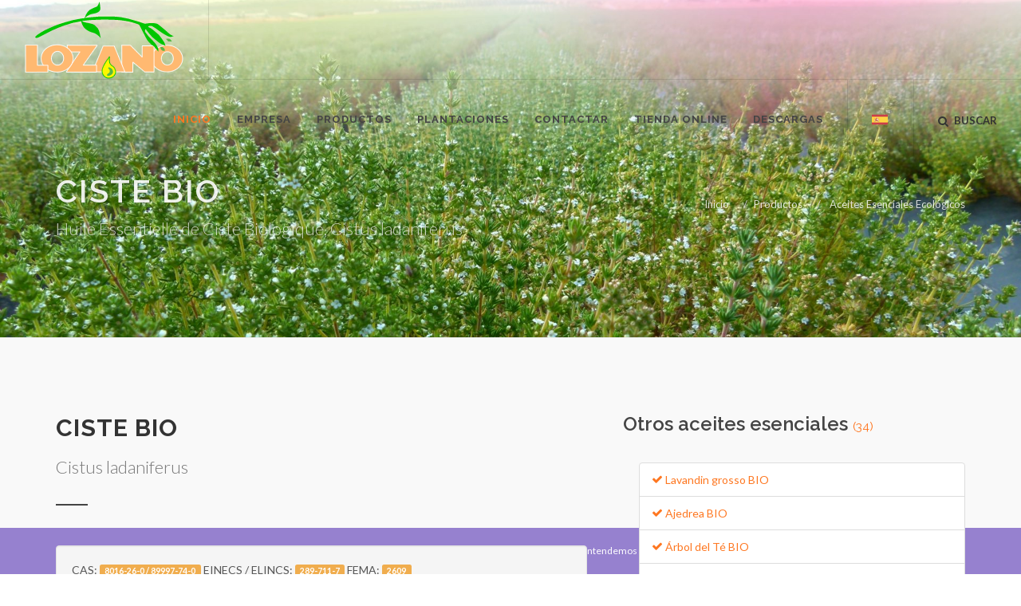

--- FILE ---
content_type: text/html; charset=UTF-8
request_url: https://esenciaslozano.com/producto/85/huile-essentielle-de-ciste-biologique-huile-essentielle-de-cistus-ladaniferus-bio
body_size: 6785
content:
<!DOCTYPE html>
<html dir="ltr" lang="es-ES">
<head>
	<base href="https://esenciaslozano.com/">
	<meta http-equiv="content-type" content="text/html; charset=utf-8"/>
	<meta name="author" content="Diseño Web Dagarweb">
	<link href="//fonts.googleapis.com/css?family=Lato:300,400,400italic,600,700|Raleway:300,400,500,600,700|Crete+Round:400italic"
		  rel="stylesheet" type="text/css"/>
	<link rel="stylesheet" href="css/bootstrap.css" type="text/css"/>
	<link rel="stylesheet" href="style.css" type="text/css"/>
	<link rel="stylesheet" href="css/swiper.css" type="text/css"/>
	<link rel="stylesheet" href="css/dark.css" type="text/css"/>
	<link rel="stylesheet" href="css/font-icons.css" type="text/css"/>
	<link rel="stylesheet" href="css/animate.css" type="text/css"/>
	<link rel="stylesheet" href="css/magnific-popup.css" type="text/css"/>
	<link rel="stylesheet" href="css/responsive.css" type="text/css"/>
	<meta name="viewport" content="width=device-width, initial-scale=1"/>
	<title>Huile Essentielle de Ciste Biologique, Cistus ladaniferus</title>
	<meta name="description" content="Huile essentielle de Ciste Biologique, Huile Essentielle de Cistus Ladaniferus Bio s'obtient par distillation à la vapeur de sa feuille">
	<link rel='stylesheet' href='cook/jquery.cookiebar.css'>
	<script type="text/javascript" src="cook/jquery-1.7.1.min.js"></script>
	<script type="text/javascript" src="cook/jquery.cookiebar_es.js"></script>
	<script type="text/javascript">
        var j183 = jQuery.noConflict();
        j183(document).ready(function () {
            j183.cookieBar({});
        });
	</script>
	<link rel="stylesheet" href="css/colors.php?color=fe7721" type="text/css"/>
	<style>
		.content-wrap {
			position: relative;
			padding: 0px 0 !important;
		}
	</style>
</head>
<body class="stretched">
<div id="wrapper" class="clearfix">
		<header id="header" class="transparent-header full-header">

		<div id="header-wrap">
			<div class="container clearfix">

	<div id="primary-menu-trigger"><i class="icon-reorder"></i></div>

	<!-- Logo
	============================================= -->
	<div id="logo">
		<a href="/" class="standard-logo" data-dark-logo="images2017/logo-dark.png"><img src="images2017/logo.png" alt="Esencias Lozano"></a>
		<a href="/" class="retina-logo" data-dark-logo="images2017/logo-dark@2x.png"><img src="images2017/logo@2x.png" alt="Esencias Lozano"></a>
	</div><!-- #logo end -->

	<!-- Primary Navigation
	============================================= -->
	<nav id="primary-menu">

		<ul>
			<li class="current">
				<a href="/"><div>Inicio</div></a>
			</li>
			<li>
				<a href="#" onclick="return false;"><div>Empresa</div></a>
				<ul>
					<li><a href="https://esenciaslozano.com/empresa/historia/"><div>Historia</div></a></li>
					<li><a href="https://esenciaslozano.com/empresa/instalaciones-y-fabrica/"><div>Instalaciones</div></a></li>
					<li><a href="https://esenciaslozano.com/empresa/politica-de-calidad/"><div>Control de calidad</div></a></li>
					<li><a href="https://esenciaslozano.com/empresa/certificaciones/"><div>Certificaciones</div></a></li>
				</ul>
			</li>
			<li>
				<a href="https://esenciaslozano.com/productos/"><div>Productos</div></a>

                <ul>
                                            <li>
                            <a href="productos/1/aceites-esenciales-esencias-naturales"><div>Aceites Esenciales Españoles</div></a>
                        </li>
                                            <li>
                            <a href="productos/6/aceites-esenciales-de-importacion-esencias-naturales"><div>Aceites Esenciales Importación</div></a>
                        </li>
                                            <li>
                            <a href="productos/2/aceites-esenciales-ecologicos-esencias-ecologicas"><div>Aceites Esenciales Ecológicos</div></a>
                        </li>
                                            <li>
                            <a href="productos/4/aceites-vegetales-aceites-portadores-base"><div>Aceites vegetales</div></a>
                        </li>
                                            <li>
                            <a href="productos/8/hidrolatos"><div>Hidrolatos</div></a>
                        </li>
                                    </ul>

			</li>
			<li>
				<a href="https://esenciaslozano.com/plantaciones/"><div>Plantaciones</div></a>
			</li>
			<li>
				<a href="https://esenciaslozano.com/contactar-con-esencias-lozano/" title="Contactar"><div>Contactar</div></a>
			</li>
        			<li>
				<a href="https://www.esenciaslozano.com/login.php"><div>Tienda online</div></a>
			</li>
        			<li>
				<a href="https://esenciaslozano.com/descargas/"><div>Descargas</div></a>
			</li>
		</ul>
		<ul>
			<li><a href="#"><img src="images2017/flags/es.png" alt="Español"></a>
				<ul>
										<li>
                        <a href="//en.esenciaslozano.com"><img src="images2017/flags/en.png" alt="English"> English</a>
                    </li>
										<li>
                        <a href="//fr.esenciaslozano.com"><img src="images2017/flags/fr.png" alt="Français"> Français</a>
                    </li>
									</ul>
			</li>
		</ul>

		<!-- Top Search
		============================================= -->
		<div id="top-search">
	<a href="#" id="top-search-trigger"><i class="icon-search3"></i><span style="padding-left: 20px;font-size: 13px; font-weight: bold;">Buscar</span><i class="icon-line-cross"></i> </a>
	<form action="resultados-busqueda/" method="POST" id="formp" name="formp">
		<input type="text" name="textbus" class="form-control" value="" placeholder="PRODUCTO, NOMBRE BOTÁNICO, CAS O EINECS">
		<input type="hidden" name="WADbSearch1" value="Submit">
	</form>
</div>

	</nav>

</div>

		</div>
	</header>
	<section id="page-title" class="page-title-parallax page-title-dark"
			 style="background-image: url('images2017/bg-aceites-esenciales-cultivos2.jpg'); padding: 120px 0;-webkit-background-size: cover;-moz-background-size: cover;-o-background-size: cover;background-size: cover;border-bottom: 1px solid #EEE;"
			 data-stellar-background-ratio="0.3">
		<div class="container clearfix">
			<h1 data-animate="fadeInUp">Ciste BIO</h1>
			<span data-animate="fadeInUp" data-delay="300">Huile Essentielle de Ciste Biologique, Cistus ladaniferus</span>
			<ol class="breadcrumb">
				<li><a href="https://esenciaslozano.com/">Inicio</a></li>
				<li><a href="https://esenciaslozano.com/productos/">Productos</a></li>
				<li class="active">
					<a href="https://esenciaslozano.com/productos/2/aceites-esenciales-ecologicos-esencias-ecologicas">Aceites Esenciales Ecológicos 					</a>
				</li>
			</ol>
		</div>
	</section>
	<section id="content">
		<div class="content-wrap nopadding" >
			<div class="section notopborder nomargin" style="background-image: url('images2017/aceites_esenciales_spain.jpg'); -webkit-background-size: auto;-moz-background-size: auto;-o-background-size: auto;background-size: auto; background-repeat: no-repeat; background-position: right bottom !important;">
				<div class="container clearfix">
					<div class="col_three_fifth nobottommargin">
						<div class="heading-block topmargin-sm">
							<h2>Ciste BIO </h2>
							<span>Cistus ladaniferus</span>
						</div>
						<div class="well">
							CAS: <span class="label label-warning label-rounded">8016-26-0 / 89997-74-0</span>
							EINECS / ELINCS: <span class="label label-warning label-rounded">289-711-7</span>
							FEMA: <span class="label label-warning label-rounded">2609</span>
						</div>
						<div class="line"></div>
						<h3>INFORMACIÓN TÉCNICA</h3>
						<table class="table table-bordered table-striped">
							<tbody>
															<tr>
									<td>CAS</td>
									<td style="text-align: right;">&nbsp;8016-26-0 / 89997-74-0</td>
								</tr>
																						<tr>
									<td style="width: 35%;">EINECS / ELINCS</td>
									<td style="text-align: right;">&nbsp;289-711-7</td>
								</tr>
																						<tr>
									<td>FEMA</td>
									<td style="text-align: right;">&nbsp;2609</td>
								</tr>
																						<tr>
									<td>INCI NAME</td>
									<td style="text-align: right;">&nbsp; BIO Cistus Ladaniferus Leaf Oil</td>
								</tr>
														</tbody>
						</table>
						<hr>
						<h3>INFORMACIÓN ORGANOLEPTICA</h3>
						<table class="table table-bordered table-striped">
							<tbody>
															<tr>
									<td style="width: 35%;">Aspecto</td>
									<td style="text-align: right;">&nbsp;Liquide transparent</td>
								</tr>
																						<tr>
									<td>Color</td>
									<td style="text-align: right;">&nbsp;Jaune verdâtre-marron rougeâtre</td>
								</tr>
																						<tr>
									<td>Olor</td>
									<td style="text-align: right;">&nbsp;Parfum boisé, balsamique, doux</td>
								</tr>
														</tbody>
						</table>
						<hr>
						<h3>INFORMACIÓN FISICO-QUIMICA</h3>
						<table class="table table-bordered table-striped">
							<tbody>
															<tr>
									<td style="width: 35%;">Densidad</td>
									<td style="text-align: right;">&nbsp;0.890 – 0.920</td>
								</tr>
																						<tr>
									<td>Refracción</td>
									<td style="text-align: right;">&nbsp;1.470 – 1.485</td>
								</tr>
																						<tr>
									<td>Rotación</td>
									<td style="text-align: right;">&nbsp;(-25 / -5)</td>
								</tr>
																						<tr>
									<td>Punto de inflamación</td>
									<td style="text-align: right;">&nbsp;50º C</td>
								</tr>
														</tbody>
						</table>
						<hr>
						<h3>COMPOSICION QUIMICA (Principios activos)</h3>
						<table class="table table-bordered table-striped">
							<thead>
							<th style="width: 35%;">Componente</th>
							<th style="text-align: right;">NORMA</th>
							</thead>
							<tbody>
														<tr>
								<td>a-PINENE  </td>
								<td style="text-align: right;">&nbsp;30 - 48</td>
							</tr>
																						<tr>
									<td>CAMPHENE</td>
									<td style="text-align: right;">&nbsp;2 - 7</td>
								</tr>
																						<tr>
									<td>p-CYMENE</td>
									<td style="text-align: right;">&nbsp;1,5 - 4</td>
								</tr>
																						<tr>
									<td>2,2,6-TRIMETHLCYCLOHEXANONE</td>
									<td style="text-align: right;">&nbsp;1 - 4</td>
								</tr>
																						<tr>
									<td>ACETATE DE BORNYLE </td>
									<td style="text-align: right;">&nbsp;2,5 - 6</td>
								</tr>
																						<tr>
									<td>Trans-PINOCARVEOL  </td>
									<td style="text-align: right;">&nbsp;2 - 6,5</td>
								</tr>
																						<tr>
									<td>BORNEOL  </td>
									<td style="text-align: right;">&nbsp;0,5 - 3</td>
								</tr>
																						<tr>
									<td>LEDENE  </td>
									<td style="text-align: right;">&nbsp;1 - 6</td>
								</tr>
																						<tr>
									<td>VIRIDIFLOROL                     </td>
									<td style="text-align: right;">&nbsp;1,5 - 3,5</td>
								</tr>
																					</tbody>
						</table>
						<div class="line"></div>
						<h3>DESCRIPCIÓN</h3>
						<p>L&#39;<strong>huile essentielle de Ciste biologique</strong>&nbsp;s&#39;obtient&nbsp;par distillation &agrave; la vapeur de la&nbsp;Cistus ladaniferus.L&nbsp;.</p><p>Le ciste est un petit arbre &agrave; feuilles&nbsp;aux vertus m&eacute;dicinales,&nbsp;pouvant mesurer jusqu&#39;&agrave; deux m&egrave;tres. Ses fleurs blanches de 10 cm ont cinq p&eacute;tales et ses feuilles vert-gris sont couvertes d&#39;huile aromatique.&nbsp;</p><p>Consid&eacute;r&eacute; par les Grecs comme &laquo;ar&ocirc;me sacr&eacute;&raquo;, ils l&#39;utilisaient en pharmacie comme en parfumerie.</p><p>Connue pour &ecirc;tre cicatrisante et anti-h&eacute;morragique (h&eacute;mostatique), l&#39;huile essentielle&nbsp;de Ciste est utilis&eacute;e pour soigner les probl&egrave;mes cutan&eacute;s tels que l&#39;acn&eacute;, la couperose, les coupures, les petites blessures, les saignements de nez, les h&eacute;morro&iuml;des. Elle contient de la vitamine P. Apaisante, elle facilite le sommeil. Elle est &eacute;galement antibact&eacute;rienne.</p>					</div>
					<div class="col_two_fifth topmargin-sm nobottommargin col_last" style="min-height: 350px">
													<div class="clearfix">

		<h3>Otros aceites esenciales <span class="small">(34)</span></h3>

		<ul class="list-group">
							<li class="list-group-item"><a rel="canonical" href="https://esenciaslozano.com/producto/227/organic-lavandin-essential-oil-organic-lavandula-hybrida-oil"><i class="icon-ok"></i>   Lavandin grosso BIO</a></li>
							<li class="list-group-item"><a rel="canonical" href="https://esenciaslozano.com/producto/64/aceite-esencial-de-ajedrea-ecologico-esencia-bio-de-satureja-montana-ecologica"><i class="icon-ok"></i>  Ajedrea BIO</a></li>
							<li class="list-group-item"><a rel="canonical" href="https://esenciaslozano.com/producto/172/aceite-esencial-arbol-del-te-ecologico-esencia-melaleuca-alternifolia-bio"><i class="icon-ok"></i>  Árbol del Té BIO</a></li>
							<li class="list-group-item"><a rel="canonical" href="https://esenciaslozano.com/producto/189/aceite-esencial-de-bergamota-ecologico-citrus-bergamina-bio"><i class="icon-ok"></i>  Bergamota extra BIO</a></li>
							<li class="list-group-item"><a rel="canonical" href="https://esenciaslozano.com/producto/160/esencia-de-cantueso-ecologica-aceite-esencial-de-cantueso-bio-lavandula-stoechas-ecologica"><i class="icon-ok"></i>  Cantueso BIO ecológico</a></li>
							<li class="list-group-item"><a rel="canonical" href="https://esenciaslozano.com/producto/198/aceite-esencial-cedro-ecologico-esencia-cedrus-atlantica-bio"><i class="icon-ok"></i>  Cedro BIO</a></li>
							<li class="list-group-item"><a rel="canonical" href="https://esenciaslozano.com/producto/84/esencia-de-cipres-ecologica-aceite-esencial-de-cipres-bio-cupressus-sempervirens-ecologico"><i class="icon-ok"></i>  Ciprés BIO ecológico</a></li>
							<li class="list-group-item"><a rel="canonical" href="https://esenciaslozano.com/producto/202/aceite-esencial-de-citronela-ecologico-esencia-cymbopogon-winterianus-bio-esencia-de-citronela"><i class="icon-ok"></i>  Citronela BIO</a></li>
							<li class="list-group-item"><a rel="canonical" href="https://esenciaslozano.com/producto/65/esencia-de-espliego-ecologica-aceite-esencial-de-espliego-bio-lavandula-latifolia-ecologica"><i class="icon-ok"></i>  Espliego BIO</a></li>
							<li class="list-group-item"><a rel="canonical" href="https://esenciaslozano.com/producto/158/esencia-de-eucalipto-ecologica-aceite-esencial-de-eucalipto-bio-eucalyptus-globulus"><i class="icon-ok"></i>  Eucalipto crudo BIO</a></li>
							<li class="list-group-item"><a rel="canonical" href="https://esenciaslozano.com/producto/204/aceite-esencial-de-hinojo-dulce-ecologico-esencia-de-hinojo-dulce-ecologica-foeniculum-vulgare-bio"><i class="icon-ok"></i>  Hinojo Dulce BIO</a></li>
							<li class="list-group-item"><a rel="canonical" href="https://esenciaslozano.com/producto/67/esencia-de-hisopo-ecologica-aceite-esencial-de-hisopo-bio-hyssopus-officinalis-ecologico"><i class="icon-ok"></i>  Hisopo Cineol BIO</a></li>
							<li class="list-group-item"><a rel="canonical" href="https://esenciaslozano.com/producto/117/esencia-de-lavanda-ecologica-aceite-esencial-de-lavanda-bio-lavandula-angustifolia-ecologica"><i class="icon-ok"></i>  Lavanda BIO</a></li>
							<li class="list-group-item"><a rel="canonical" href="https://esenciaslozano.com/producto/160/huile-essentielle-de-lavande-stoechas-biologique-huile-essentielle-de-lavandula-stoechas-bio"><i class="icon-ok"></i>  Lavande stoechas BIO</a></li>
							<li class="list-group-item"><a rel="canonical" href="https://esenciaslozano.com/producto/82/esencia-de-lavandin-ecologica-aceite-esencial-de-lavandin-bio-lavandula-hybrida-ecologica"><i class="icon-ok"></i>  Lavandín super BIO ecológico</a></li>
							<li class="list-group-item"><a rel="canonical" href="https://esenciaslozano.com/producto/92/esencia-de-limon-ecologica-aceite-esencial-de-limon-bio-citrus-limon-ecologica"><i class="icon-ok"></i>  Limón BIO</a></li>
							<li class="list-group-item"><a rel="canonical" href="https://esenciaslozano.com/producto/167/esencia-de-mandarina-ecologica-aceite-esencial-de-mandarina-bio-citrus-reticulata-blanco-organico"><i class="icon-ok"></i>  MANDARINA BIO</a></li>
							<li class="list-group-item"><a rel="canonical" href="https://esenciaslozano.com/producto/69/esencia-de-santolina-ecologica-aceite-esencial-de-santolina-bio-santolina-chamaecyparissus-ecologica"><i class="icon-ok"></i>  Manzanilla Santolina BIO</a></li>
							<li class="list-group-item"><a rel="canonical" href="https://esenciaslozano.com/producto/182/aceite-esencial-de-mejorana-dulce-esencia-origanum-marjorana-bio"><i class="icon-ok"></i>  Mejorana Dulce BIO</a></li>
							<li class="list-group-item"><a rel="canonical" href="https://esenciaslozano.com/producto/70/bio-esencia-de-mejorana-ecologica-aceite-esencial-de-mejorana-bio-thymus-mastichina-ecologica"><i class="icon-ok"></i>  Mejorana española BIO</a></li>
							<li class="list-group-item"><a rel="canonical" href="https://esenciaslozano.com/producto/199/aceite-esencial-de-menta-piperita-ecologica-esencia-de-menta-bio-mentha-piperita-ecologica"><i class="icon-ok"></i>  Menta Piperita BIO</a></li>
							<li class="list-group-item"><a rel="canonical" href="https://esenciaslozano.com/producto/174/aceite-esencial-de-mirto-ecologico-myrtus-communis-bio"><i class="icon-ok"></i>  Mirto BIO</a></li>
							<li class="list-group-item"><a rel="canonical" href="https://esenciaslozano.com/producto/238/aceite-esencial-de-naranja-bio-ecologico-citrus-sinensis"><i class="icon-ok"></i>  Naranja BIO</a></li>
							<li class="list-group-item"><a rel="canonical" href="https://esenciaslozano.com/producto/81/esencia-de-tomillo-carrasqueno-ecologica-aceite-esencial-de-tomillo-carrasqueno-bio-thymus-capitatus"><i class="icon-ok"></i>  Orégano - Carrasqueño BIO</a></li>
							<li class="list-group-item"><a rel="canonical" href="https://esenciaslozano.com/producto/173/aceite-esencial-oregano-ecologico-esenica-oregano-bio-origanum-vulgaris"><i class="icon-ok"></i>  Orégano BIO</a></li>
							<li class="list-group-item"><a rel="canonical" href="https://esenciaslozano.com/producto/64/oil-essential-of-savory-ecological-essence-bio-of-satureja-montana-ecological"><i class="icon-ok"></i>  Organic Savory</a></li>
							<li class="list-group-item"><a rel="canonical" href="https://esenciaslozano.com/producto/72/aceite-esencial-ecologico-de-romero-bio-alcanfor-rosmarinus-officianalis"><i class="icon-ok"></i>  Romero BIO - tipo alcanfor</a></li>
							<li class="list-group-item"><a rel="canonical" href="https://esenciaslozano.com/producto/73/esencia-de-romero-cineol-ecologica-aceite-esencial-de-romero-bio-rosmarinus-officinalis-ecologica"><i class="icon-ok"></i>  Romero BIO - tipo Cineol</a></li>
							<li class="list-group-item"><a rel="canonical" href="https://esenciaslozano.com/producto/74/esencia-de-salvia-espanola-bio-ecologica-aceite-esencial-de-salvia-lavandulifolia-bio"><i class="icon-ok"></i>  Salvia española BIO</a></li>
							<li class="list-group-item"><a rel="canonical" href="https://esenciaslozano.com/producto/75/esencia-de-salvia-officinalis-ecologica-aceite-esencial-bio-de-salvia-officinalis-bio"><i class="icon-ok"></i>  Salvia Officinalis BIO</a></li>
							<li class="list-group-item"><a rel="canonical" href="https://esenciaslozano.com/producto/76/esencia-tomillo-linalol-ecologica-aceite-esencial-de-tomillo-linalol-bio-thymus-vylgaris-ecologico"><i class="icon-ok"></i>  Tomillo Linalol BIO</a></li>
							<li class="list-group-item"><a rel="canonical" href="https://esenciaslozano.com/producto/121/esencia-de-tomillo-timolecologica-aceite-esencial-de-tomillo-timol-bio-thymus-vulgaris-ecologica"><i class="icon-ok"></i>  Tomillo Timol BIO vulgaris</a></li>
							<li class="list-group-item"><a rel="canonical" href="https://esenciaslozano.com/producto/77/esencia-de-tomillo-rojo-ecologica-aceite-esencial-de-tomillo-rojo-bio-thymus-zugis-ecologica"><i class="icon-ok"></i>  Tomillo Timol BIO zygis</a></li>
							<li class="list-group-item"><a rel="canonical" href="https://esenciaslozano.com/producto/167/esencia-de-ylang-ylang-ecologica-aceite-esencial-de-ylang-ylang-bio-cananga-odorata-ecologica"><i class="icon-ok"></i>  Ylang Ylang III BIO</a></li>
					</ul>
	</div>
					</div>
				</div>
			</div>
		</div>
	</section>
	<footer id="footer" class="dark">
		<div class="container">

	<!-- Footer Widgets
	============================================= -->
	<div class="footer-widgets-wrap clearfix">

		<div class="col_two_third">

			<div class="col_one_third">

				<div class="widget clearfix">

					<img src="images2017/footer-widget-logo.png" alt="" class="footer-logo">

					<p><strong>Esencias Martinez Lozano S.A.</strong> Productor de aceites esenciales</p>

					<div style="background: url('images/world-map.png') no-repeat center center; background-size: 100%;">
						<address>
							<strong>Donde estamos:</strong><br>
							Ctra. Lorca km 7 - Paraje Venta de Cavila<br>
							30400 Caravaca de la Cruz (Murcia)<br>
						</address>
						<abbr title="Phone Number"><strong>Tel:</strong></abbr> +34 968 72 53 86<br>
						<abbr title="Fax"><strong>Fax:</strong></abbr> +34 968 72 55 55<br>
						<abbr title="Email Address"><strong>E-mail:</strong></abbr> web@esenciaslozano.com					</div>

				</div>

			</div>

			<div class="col_one_third">

				<div class="widget widget_links clearfix">

					<h4>Navegación del sitio</h4>

					<ul>
						<li><a href="/">Inicio</a></li>
						<li><a href="https://esenciaslozano.com/empresa/">Historia</a></li>
						<li><a href="https://esenciaslozano.com/empresa/instalaciones-y-fabrica/">Instalaciones</a></li>
						<li><a href="https://esenciaslozano.com/empresa/politica-de-calidad/">Control de calidad</a></li>
						<li><a href="https://esenciaslozano.com/productos/">Productos</a></li>
						<li><a href="https://esenciaslozano.com/plantaciones/">Plantaciones</a></li>
						<li><a href="https://esenciaslozano.com/contactar-con-esencias-lozano/">Contactar</a></li>
						<li><a href="https://www.esenciaslozano.com/login.php">Tienda online</a></li>
						<li><a href="https://esenciaslozano.com/descargas/">Descargas</a></li>
					</ul>

				</div>

			</div>

			<div class="col_one_third col_last">

				<div class="widget clearfix">
					<h4>Nuestros productos</h4>

										<div id="post-list-footer">
						<div class="spost clearfix">
							<div class="entry-c">
								<div class="entry-title">
									<h4><a href="productos/1/aceites-esenciales-esencias-naturales" title="Aceites Esenciales Españoles">Aceites Esenciales Españoles</a></h4>
								</div>
								<ul class="entry-meta">
									<li>Somos productores</li>
								</ul>
							</div>
						</div>
					</div>
						<br>
										<div id="post-list-footer">
						<div class="spost clearfix">
							<div class="entry-c">
								<div class="entry-title">
									<h4><a href="productos/6/aceites-esenciales-de-importacion-esencias-naturales" title="Aceites Esenciales Importación">Aceites Esenciales Importación</a></h4>
								</div>
								<ul class="entry-meta">
									<li>Somos productores</li>
								</ul>
							</div>
						</div>
					</div>
						<br>
										<div id="post-list-footer">
						<div class="spost clearfix">
							<div class="entry-c">
								<div class="entry-title">
									<h4><a href="productos/2/aceites-esenciales-ecologicos-esencias-ecologicas" title="Aceites Esenciales Ecológicos">Aceites Esenciales Ecológicos</a></h4>
								</div>
								<ul class="entry-meta">
									<li>Somos productores</li>
								</ul>
							</div>
						</div>
					</div>
						<br>
										<div id="post-list-footer">
						<div class="spost clearfix">
							<div class="entry-c">
								<div class="entry-title">
									<h4><a href="productos/4/aceites-vegetales-aceites-portadores-base" title="Aceites vegetales">Aceites vegetales</a></h4>
								</div>
								<ul class="entry-meta">
									<li>Somos productores</li>
								</ul>
							</div>
						</div>
					</div>
						<br>
										<div id="post-list-footer">
						<div class="spost clearfix">
							<div class="entry-c">
								<div class="entry-title">
									<h4><a href="productos/8/hidrolatos" title="Hidrolatos">Hidrolatos</a></h4>
								</div>
								<ul class="entry-meta">
									<li>Somos productores</li>
								</ul>
							</div>
						</div>
					</div>
						<br>
					
				</div>

			</div>

		</div>

		<div class="col_one_third col_last">

			<div class="widget clearfix" style="margin-bottom: -20px;">

				<div class="row">

					<div class="col-md-6 bottommargin-sm">
						<div class="counter counter-small"><span data-from="50" data-to="15065421" data-refresh-interval="80" data-speed="3000" data-comma="true"></span></div>
						<h5 class="nobottommargin">Descargas</h5>
					</div>

					<div class="col-md-6 bottommargin-sm">
						<div class="counter counter-small"><span data-from="100" data-to="7892" data-refresh-interval="50" data-speed="2000" data-comma="true"></span></div>
						<h5 class="nobottommargin">Clientes</h5>
					</div>

				</div>

			</div>

			<div class="widget subscribe-widget clearfix">
				<h5><strong>Suscríbete</strong> a nuestro newsletter para estar informado de nuestras ofertas:</h5>
				<div class="widget-subscribe-form-result"></div>
				<form id="widget-subscribe-form" action="include/subscribe.php" role="form" method="post" class="nobottommargin">
					<div class="input-group divcenter">
						<span class="input-group-addon"><i class="icon-email2"></i></span>
						<input type="email" id="widget-subscribe-form-email" name="widget-subscribe-form-email" class="form-control required email" placeholder="Enter your Email">
						<span class="input-group-btn">
							<button class="btn btn-success" type="submit">Suscribirse</button>
						</span>
					</div>
				</form>
			</div>

            <!--<div class="widget clearfix" style="margin-bottom: 0px;">
                <img src="images/montaje-web-avalam.jpg" alt="Info">
            </div>-->
            <div class="widget clearfix" style="margin-bottom: -20px;">


				<div class="row">

					<div class="col-md-6 clearfix bottommargin-sm">
						<!--<a href="#" class="social-icon si-dark si-colored si-facebook nobottommargin" style="margin-right: 10px;">
							<i class="icon-facebook"></i>
							<i class="icon-facebook"></i>
						</a>
						<a href="#"><small style="display: block; margin-top: 3px;"><strong>Me gusta</strong><br>en Facebook</small></a>-->
					</div>
					<div class="col-md-6 clearfix">
						<!--<a href="#" class="social-icon si-dark si-colored si-rss nobottommargin" style="margin-right: 10px;">
							<i class="icon-rss"></i>
							<i class="icon-rss"></i>
						</a>
						<a href="#"><small style="display: block; margin-top: 3px;"><strong>Suscribirse </strong><br>a RSS Feeds</small></a>-->
					</div>

				</div>

			</div>

		</div>

        <div class="widget clearfix" style="margin-bottom: 5px;margin-top: 20px;">
            <div class="row">
                <div class="col-md-12">
                    <img src="img/logo-ayudas.jpg" alt="Ayudas fondo Europeo">
                </div>
            </div>
        </div>


        <div class="widget clearfix" style="margin-bottom: 5px;margin-top: 20px;text-align: center;">
            <div class="row">
                <div class="col-md-12">
                    <img src="img/loto-ayudas-2025.png" alt="Info">
                </div>
            </div>
        </div>
       <!-- <div>PROGRAMA DE AYUDAS PARA LA CONTRATACIÓN DE SERVICIOS DE INNOVACIÓN ("CHEQUE TIC") PROYECTO COFINANCIADO POR LA UE. BENEFICIARIO: ESENCIAS MARTÍNEZ LOZANO, S.A. Nº Expediente 2021.08.CHTI.000164</div>-->

        <div class="widget clearfix" style="margin-bottom: 20px;margin-top: 20px;">
            <div class="row">
                <div class="col-md-2">
                </div>
                <div class="col-md-8">
                    <img src="img/banner qdpam-06.jpg" alt="QDPAM">
                </div>
                <div class="col-md-2">
                </div>
            </div>
        </div>

	</div><!-- .footer-widgets-wrap end -->

</div>

		<!--
<div class="container">
    <div class="column one column_feature_list">
        <div class="feature_list">
            <ul>
                                                                <li>
                    <a rel="canonical" href="/productos//.html" title="">
                        <span class="icon"><i class="icon-code"></i></span>
                        <p></p>
                    </a>
                </li>
                    <hr>                            </ul>
        </div>
    </div>
</div>
-->

	<div id="copyrights">

		<div class="container clearfix">

			<div class="col_half">
				&copy; 2006-2026 Esencias Martinez Lozano S.A. <br>
				<div class="copyright-links"><a href="empresa/condiciones-de-uso/">Condiciones de uso</a> / <a href="empresa/privacidad-de-datos/">Política de privacidad</a> / <a href="empresa/politica-de-cookies/">Política de Cookies</a> / <a rel="canonical" href="//www.dagarweb.com" target="_blank">Dagarweb</a></div>
			</div>

			<div class="col_half col_last tright">
				<div class="fright clearfix">
					
					
									</div>

				<div class="clear"></div>

				<i class="icon-envelope2"></i> web@esenciaslozano.com <span class="middot">&middot;</span> <i class="icon-headphones"></i> +34 968 72 53 86			</div>

		</div>

	</div><!-- #copyrights end -->

<!-- Google tag (gtag.js) -->
<script async src="https://www.googletagmanager.com/gtag/js?id=G-Y2ZB8RQWY3"></script>
<script> window.dataLayer = window.dataLayer || []; function gtag(){dataLayer.push(arguments);} gtag('js', new Date()); gtag('config', 'G-Y2ZB8RQWY3');
</script>	</footer>
</div>
<div id="gotoTop" class="icon-angle-up"></div>
<script type="text/javascript" src="js/jquery.js"></script>
<script type="text/javascript" src="js/plugins.js"></script>
<script type="text/javascript" src="js/functions.js"></script>
</body>
</html>


--- FILE ---
content_type: text/css
request_url: https://esenciaslozano.com/cook/jquery.cookiebar.css
body_size: 346
content:
#cookie-bar {
	line-height: 24px;
	color: #FFFFFF !important;
	text-align: center;
	background-color: rgba(125, 99, 197, 0.8);
	padding-top: 12px;
	padding-right: 0;
	padding-bottom: 12px;
	padding-left: 0;
	font-size: 12px !important;
	margin-bottom: 0px;
	z-index: 9999999px;
}
#cookie-bar.fixed {position:fixed; bottom:0; left:0; width:100%;}
#cookie-bar p {margin:0; padding:0;font-size: 12px !important; color: #FFFFFF !important;}
#cookie-bar a {color:#ffffff; display:inline-block; border-radius:3px; text-decoration:none; padding:0 6px; margin-left:8px;}
#cookie-bar .j183-enable {
	background-color: #333333;
	color: rgba(243,242,245,1);
	font-weight: bold;
	font-size: 12px;
	padding-top: 5px;
	padding-right: 8px;
	padding-bottom: 5px;
	padding-left: 8px;
}
#cookie-bar .j183-enable:hover {
	background-color: #111111;
	color: rgba(204,204,204,1);
	font-weight: bold;
}
#cookie-bar .j183-disable {background: rgba(125, 99, 197, 0.8);}
#cookie-bar .j183-disable:hover {
	background-color: rgba(125, 99, 197, 0.8);
}
#cookie-bar .j183-policy {
	background-color: #FFFFCC;
	color: rgba(153,153,153,1);
	font-weight: bold;
}
#cookie-bar .j183-policy:hover {
	background-color: #FFF7EB;
	color: rgba(153,153,153,1);
	font-weight: bold;
}

--- FILE ---
content_type: text/javascript; charset=utf-8
request_url: https://esenciaslozano.com/cook/jquery.cookiebar_es.js
body_size: 2121
content:
/*
 * Copyright (C) 2012 PrimeBox (info@primebox.co.uk)
 *
 * This work is licensed under the Creative Commons
 * Attribution 3.0 Unported License. To view a copy
 * of this license, visit
 * http://creativecommons.org/licenses/by/3.0/.
 *
 * Documentation available at:
 * http://www.primebox.co.uk/projects/cookie-bar/
 *
 * When using this software you use it at your own risk. We hold
 * no responsibility for any damage caused by using this plugin
 * or the documentation provided.
 */
(function(j183){
	j183.cookieBar = function(options,val){
		if(options=='cookies'){
			var doReturn = 'cookies';
		}else if(options=='set'){
			var doReturn = 'set';
		}else{
			var doReturn = false;
		}
		var defaults = {
			message: 'Usamos cookies propias y de terceros para analizar su navegación con fines estadísticos, si continúa navegando, entendemos que presta su consentimiento a la utilización de estas.', //Message displayed on bar
			acceptButton: true, //Set to true to show accept/enable button
			acceptText: 'Cerrar', //Text on accept/enable button
			declineButton: false, //Set to true to show decline/disable button
			declineText: 'Descartar cookies', //Text on decline/disable button
			policyButton: false, //Set to true to show Privacy Policy button
			policyText: '¿Cómo y que tipos de COOKIES usamos?', //Text on Privacy Policy button
			policyURL: '/condiciones-de-uso.html', //URL of Privacy Policy
			autoEnable: false, //Set to true for cookies to be accepted automatically. Banner still shows
			expireDays: 365, //Number of days for cookieBar cookie to be stored for
			forceShow: false, //Force cookieBar to show regardless of user cookie preference
			effect: 'slide', //Options: slide, fade, hide
			element: 'body', //Element to append/prepend cookieBar to. Remember "." for class or "#" for id.
			append: true, //Set to true for cookieBar HTML to be placed at base of website. Actual position may change according to CSS
			fixed: true, //Set to true to add the class "fixed" to the cookie bar. Default CSS should fix the position
			redirect: String(window.location.href), //Current location
			domain: String(window.location.hostname) //Location of privacy policy
		}
		var options = j183.extend(defaults,options);

		//Sets expiration date for cookie
		var expireDate = new Date();
		expireDate.setTime(expireDate.getTime()+(options.expireDays*24*60*60*1000));
		expireDate = expireDate.toGMTString();

		var cookieEntry = 'j183-enabled={value}; expires='+expireDate+'; path=/'

		//Retrieves current cookie preference
		var i,cookieValue='',aCookie,aCookies=document.cookie.split('; ');
		for (i=0;i<aCookies.length;i++){
			aCookie = aCookies[i].split('=');
			if(aCookie[0]=='j183-enabled'){
    			cookieValue = aCookie[1];
			}
		}
		//Sets up default cookie preference if not already set
		if(cookieValue=='' && options.autoEnable){
			cookieValue = 'enabled';
			document.cookie = cookieEntry.replace('{value}','enabled');
		}
		if(doReturn=='cookies'){
			//Returns true if cookies are enabled, false otherwise
			if(cookieValue=='enabled' || cookieValue=='accepted'){
				return true;
			}else{
				return false;
			}
		}else if(doReturn=='set' && (val=='accepted' || val=='declined')){
			//Sets value of cookie to 'accepted' or 'declined'
			document.cookie = cookieEntry.replace('{value}',val);
			if(val=='accepted'){
				return true;
			}else{
				return false;
			}
		}else{
			//Sets up enable/accept button if required
			var message = options.message.replace('{policy_url}',options.policyURL);

			if(options.acceptButton){
				var acceptButton = '<a href="'+options.redirect+'" class="j183-enable">'+options.acceptText+'</a>';
			}else{
				var acceptButton = '';
			}
			//Sets up disable/decline button if required
			if(options.declineButton){
				var declineButton = '<a href="" class="j183-disable">'+options.declineText+'</a>';
			}else{
				var declineButton = '';
			}
			//Sets up privacy policy button if required
			if(options.policyButton){
				var policyButton = '<a href="'+options.policyURL+'" class="j183-policy">'+options.policyText+'</a>';
			}else{
				var policyButton = '';
			}
			//Whether to add "fixed" class to cookie bar
			if(options.fixed){
				var fixed = ' class="fixed"';
			}else{
				var fixed = '';
			}

			//Displays the cookie bar if arguments met
			if(options.forceShow || cookieValue=='enabled' || cookieValue==''){
				if(options.append){
					j183(options.element).append('<div id="cookie-bar"'+fixed+'><p>'+message+acceptButton+declineButton+policyButton+'</p></div>');
				}else{
					j183(options.element).prepend('<div id="cookie-bar"'+fixed+'><p>'+message+acceptButton+declineButton+policyButton+'</p></div>');
				}
			}

			//Sets the cookie preference to accepted if enable/accept button pressed
			j183('#cookie-bar .j183-enable').click(function(){
				document.cookie = cookieEntry.replace('{value}','accepted');
				if(cookieValue!='enabled' && cookieValue!='accepted'){
					window.location = options.currentLocation;
				}else{
					if(options.effect=='slide'){
						j183('#cookie-bar').slideUp(300,function(){j183('#cookie-bar').remove()});
					}else if(options.effect=='fade'){
						j183('#cookie-bar').fadeOut(300,function(){j183('#cookie-bar').remove()});
					}else{
						j183('#cookie-bar').hide(0,function(){j183('#cookie-bar').remove()});
					}
					return false;
				}
			});
			//Sets the cookie preference to declined if disable/decline button pressed
			j183('#cookie-bar .j183-disable').click(function(){
				var deleteDate = new Date();
				deleteDate.setTime(deleteDate.getTime()-(864000000));
				deleteDate = deleteDate.toGMTString();
				aCookies=document.cookie.split('; ');
				for (i=0;i<aCookies.length;i++){
					aCookie = aCookies[i].split('=');
					if(aCookie[0].indexOf('_')>=0){
						document.cookie = aCookie[0]+'=0; expires='+deleteDate+'; domain='+options.domain.replace('www','')+'; path=/';
					}else{
						document.cookie = aCookie[0]+'=0; expires='+deleteDate+'; path=/';
					}
				}
				document.cookie = cookieEntry.replace('{value}','declined');
				if(cookieValue=='enabled' && cookieValue!='accepted'){
					window.location = options.currentLocation;
				}else{
					if(options.effect=='slide'){
						j183('#cookie-bar').slideUp(300,function(){j183('#cookie-bar').remove()});
					}else if(options.effect=='fade'){
						j183('#cookie-bar').fadeOut(300,function(){j183('#cookie-bar').remove()});
					}else{
						j183('#cookie-bar').hide(0,function(){j183('#cookie-bar').remove()});
					}
					return false;
				}
			});
		}
	}
})(jQuery);